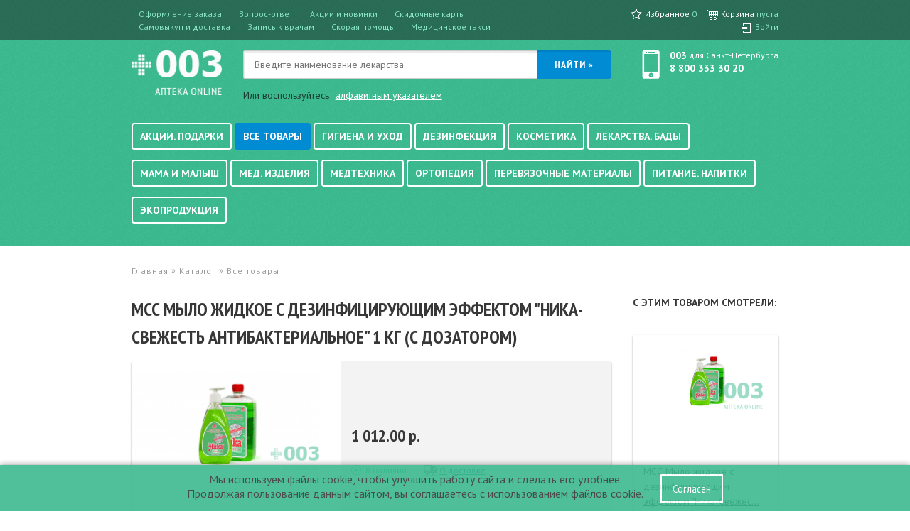

--- FILE ---
content_type: text/html; charset=UTF-8
request_url: https://003apteka.ru/catalog/vse_tovary/mss_mylo_zhidkoe_s_dezinfitsiruyushchim_effektom_nika_svezhest_antibakterialnoe_1_kg_s_dozatorom/
body_size: 19976
content:
<!DOCTYPE html>
<html>
	<head>
		<title>МСС Мыло жидкое с дезинфицирующим эффектом &quot;Ника-Свежесть антибактериальное&quot; 1 кг (с дозатором)</title>
		<meta http-equiv="Content-Type" content="text/html; charset=UTF-8" />
        <meta name="viewport" content="width=device-width" />
        <meta name="robots" content="index,follow" />
						<link href="/bitrix/js/ui/design-tokens/dist/ui.design-tokens.css?167457211024720" type="text/css"  rel="stylesheet" />
<link href="/bitrix/cache/css/s1/catalog/kernel_fileman/kernel_fileman_v1.css?173053584614476" type="text/css"  rel="stylesheet" />
<link href="/bitrix/js/socialservices/css/ss_admin.css?1674572109370" type="text/css"  rel="stylesheet" />
<link href="/bitrix/cache/css/s1/catalog/page_78dc9d2be3f032b771ed601cdb48ec67/page_78dc9d2be3f032b771ed601cdb48ec67_v1.css?173053584619085" type="text/css"  rel="stylesheet" />
<link href="/bitrix/panel/main/popup.css?167457233322696" type="text/css"  rel="stylesheet" />
<link href="/bitrix/cache/css/s1/catalog/template_a1cb6e08d4adcbc309d3d2a43787d89a/template_a1cb6e08d4adcbc309d3d2a43787d89a_v1.css?1730535846175207" type="text/css"  data-template-style="true" rel="stylesheet" />
		<script type="text/javascript">if(!window.BX)window.BX={};if(!window.BX.message)window.BX.message=function(mess){if(typeof mess==='object'){for(let i in mess) {BX.message[i]=mess[i];} return true;}};</script>
<script type="text/javascript">(window.BX||top.BX).message({'JS_CORE_LOADING':'Загрузка...','JS_CORE_NO_DATA':'- Нет данных -','JS_CORE_WINDOW_CLOSE':'Закрыть','JS_CORE_WINDOW_EXPAND':'Развернуть','JS_CORE_WINDOW_NARROW':'Свернуть в окно','JS_CORE_WINDOW_SAVE':'Сохранить','JS_CORE_WINDOW_CANCEL':'Отменить','JS_CORE_WINDOW_CONTINUE':'Продолжить','JS_CORE_H':'ч','JS_CORE_M':'м','JS_CORE_S':'с','JSADM_AI_HIDE_EXTRA':'Скрыть лишние','JSADM_AI_ALL_NOTIF':'Показать все','JSADM_AUTH_REQ':'Требуется авторизация!','JS_CORE_WINDOW_AUTH':'Войти','JS_CORE_IMAGE_FULL':'Полный размер'});</script>

<script type="text/javascript" src="/bitrix/js/main/core/core.js?1699005921489969"></script>

<script>BX.setJSList(['/bitrix/js/main/core/core_ajax.js','/bitrix/js/main/core/core_promise.js','/bitrix/js/main/polyfill/promise/js/promise.js','/bitrix/js/main/loadext/loadext.js','/bitrix/js/main/loadext/extension.js','/bitrix/js/main/polyfill/promise/js/promise.js','/bitrix/js/main/polyfill/find/js/find.js','/bitrix/js/main/polyfill/includes/js/includes.js','/bitrix/js/main/polyfill/matches/js/matches.js','/bitrix/js/ui/polyfill/closest/js/closest.js','/bitrix/js/main/polyfill/fill/main.polyfill.fill.js','/bitrix/js/main/polyfill/find/js/find.js','/bitrix/js/main/polyfill/matches/js/matches.js','/bitrix/js/main/polyfill/core/dist/polyfill.bundle.js','/bitrix/js/main/core/core.js','/bitrix/js/main/polyfill/intersectionobserver/js/intersectionobserver.js','/bitrix/js/main/lazyload/dist/lazyload.bundle.js','/bitrix/js/main/polyfill/core/dist/polyfill.bundle.js','/bitrix/js/main/parambag/dist/parambag.bundle.js']);
</script>
<script type="text/javascript">(window.BX||top.BX).message({'JS_CORE_LOADING':'Загрузка...','JS_CORE_NO_DATA':'- Нет данных -','JS_CORE_WINDOW_CLOSE':'Закрыть','JS_CORE_WINDOW_EXPAND':'Развернуть','JS_CORE_WINDOW_NARROW':'Свернуть в окно','JS_CORE_WINDOW_SAVE':'Сохранить','JS_CORE_WINDOW_CANCEL':'Отменить','JS_CORE_WINDOW_CONTINUE':'Продолжить','JS_CORE_H':'ч','JS_CORE_M':'м','JS_CORE_S':'с','JSADM_AI_HIDE_EXTRA':'Скрыть лишние','JSADM_AI_ALL_NOTIF':'Показать все','JSADM_AUTH_REQ':'Требуется авторизация!','JS_CORE_WINDOW_AUTH':'Войти','JS_CORE_IMAGE_FULL':'Полный размер'});</script>
<script bxrunfirst>LHE_MESS = window.LHE_MESS = {'Image':'Изображение','Video':'Видео','ImageSizing':'Размеры (Ш х В)'}; (window.BX||top.BX).message({'CreateLink':'Ссылка','EditLink':'Редактировать ссылку','DialogSave':'Сохранить','DialogCancel':'Отменить','DialogClose':'Закрыть','Width':'Ширина','Height':'Высота','Source':'Режим HTML-кода','BBSource':'Режим BB-Code','On':'включено','Off':'выключено','Anchor':'Якорь','DeleteLink':'Удалить ссылку','Image':'Изображение','EditImage':'Редактировать изображение','SpecialChar':'Вставить спецсимвол','Bold':'Жирный','Italic':'Курсив','Underline':'Подчеркнутый','Strike':'Зачеркнутый','RemoveFormat':'Удалить форматирование','InsertHr':'Вставить горизонтальный разделитель','JustifyLeft':'По левому краю','JustifyCenter':'По центру','JustifyRight':'По правому краю','JustifyFull':'По ширине','Outdent':'Уменьшить отступ','Indent':'Увеличить отступ','OrderedList':'Нумерованный список','UnorderedList':'Список с маркерами','InsertTable':'Таблица','SmileList':'Смайлы','HeaderList':'Формат','FontList':'Шрифт','FontSizeList':'Размер шрифта','BackColor':'Цвет фона','ForeColor':'Цвет шрифта','Video':'Видео','InsertVideo':'Вставить видео','EditVideo':'Редактировать видео','VideoProps':'Параметры видео','VideoPath':'Путь к видеофайлу','VideoPreviewPath':'Путь к рисунку предпросмотра','VideoAutoplay':'Автоматически начать проигрывать','VideoVolume':'Уровень громкости','LinkProps':'Параметры ссылки','LinkText':'Текст ссылки','LinkHref':'Адрес ссылки','LinkTitle':'Всплывающая подсказка','LinkTarget':'Открыть ссылку в ','LinkTarget_def':'- не указывать - ','LinkTarget_blank':'новом окне','LinkTarget_parent':'родительском окне','LinkTarget_self':'этом окне','LinkTarget_top':'самом наружном','AnchorProps':'Параметры якоря','AnchorName':'Название якоря','ImageProps':'Параметры изображения','ImageSrc':'Путь к изображению','ImageTitle':'Всплывающая подсказка','ImgAlign':'Выравнивание','ImgAlignTop':'по верхней границе','ImgAlignRight':'справа','ImgAlignBottom':'по нижней границе','ImgAlignLeft':'слева','ImgAlignMiddle':'по центру','ImageSizing':'Размеры (Ш х В)','ImageSaveProp':'Сохранять пропорции','ImagePreview':'Предпросмотр','Normal':'Обычный','Heading':'Заголовок','Preformatted':'Преформатирован','DefaultColor':'По умолчанию','DragFloatingToolbar':'Панель инструментов','Quote':'Оформление текста в виде цитаты','InsertCode':'Оформление текста в виде кода','InsertCut':'Оформление текста предпросмотра','Translit':'Перекодировка транслит/латиница','CutTitle':'Ограничение текста предпросмотра','TableRows':'Строк','TableCols':'Столбцов','TableModel':'Макет','ListItems':'Элементы списка','AddLI':'Добавить пункт','AddLITitle':'Добавить пункт в список (Enter)','DelListItem':'Удалить пункт из списка','ResizerTitle':'Изменить размер','CodeDel':'Нажмите (Shift + Del) чтобы удалить весь фрагмент кода','OnPasteProcessing':'Идет обработка вставленного текста...'});</script>
<script type="text/javascript">(window.BX||top.BX).message({'SS_NETWORK_DISPLAY':'N','SS_NETWORK_URL':'https://www.bitrix24.net/oauth/authorize/?user_lang=ru&client_id=ext.63c711768d2a95.78209882&redirect_uri=https%3A%2F%2F003apteka.ru%2Fcatalog%2Fvse_tovary%2Fmss_mylo_zhidkoe_s_dezinfitsiruyushchim_effektom_nika_svezhest_antibakterialnoe_1_kg_s_dozatorom%2F%3Fauth_service_id%3DBitrix24Net&scope=auth,admin&response_type=code&mode=popup&state=site_id%3Ds1%26backurl%3D%252Fcatalog%252Fvse_tovary%252Fmss_mylo_zhidkoe_s_dezinfitsiruyushchim_effektom_nika_svezhest_antibakterialnoe_1_kg_s_dozatorom%252F%253Fcheck_key%253D357b69b59f235ac506ee36258e5aff73%26mode%3Dpopup','SS_NETWORK_POPUP_TITLE':'Битрикс24 - Единая авторизация','SS_NETWORK_POPUP_CONNECT':'Подключить','SS_NETWORK_POPUP_TEXT':'<b>Подключите свой Битрикс24<\/b>, используйте один логин и пароль для авторизации на любом вашем сайте.<\/b><br /><br />Больше не нужно помнить разные пароли и логины,<br />Битрикс24 - ваш единый вход.','SS_NETWORK_POPUP_DONTSHOW':'Больше не показывать это сообщение','SS_NETWORK_POPUP_COUNT':'0'});</script>
<script type="text/javascript">(window.BX||top.BX).message({'LANGUAGE_ID':'ru','FORMAT_DATE':'DD.MM.YYYY','FORMAT_DATETIME':'DD.MM.YYYY HH:MI:SS','COOKIE_PREFIX':'BITRIX_SM','SERVER_TZ_OFFSET':'10800','UTF_MODE':'Y','SITE_ID':'s1','SITE_DIR':'/','USER_ID':'','SERVER_TIME':'1768540775','USER_TZ_OFFSET':'0','USER_TZ_AUTO':'Y','bitrix_sessid':'3ff1a2b0694d3d7a24e6eda7264745db'});</script>


<script type="text/javascript" src="/bitrix/js/main/core/core_fx.js?167457209916888"></script>
<script type="text/javascript" src="/bitrix/js/main/pageobject/pageobject.js?1674572106864"></script>
<script type="text/javascript" src="/bitrix/js/main/core/core_window.js?169900592698766"></script>
<script type="text/javascript" src="/bitrix/js/fileman/light_editor/le_dialogs.js?167457209030956"></script>
<script type="text/javascript" src="/bitrix/js/fileman/light_editor/le_controls.js?167457209025007"></script>
<script type="text/javascript" src="/bitrix/js/fileman/light_editor/le_toolbarbuttons.js?167457209043001"></script>
<script type="text/javascript" src="/bitrix/js/fileman/light_editor/le_core.js?167654935876705"></script>
<script type="text/javascript" src="/bitrix/js/socialservices/ss_admin.js?16745721092117"></script>
<script type="text/javascript">BX.setCSSList(['/bitrix/js/fileman/light_editor/light_editor.css','/local/templates/.default/components/bitrix/catalog/catalog/bitrix/forum.topic.reviews/.default/style.css','/css/user.css','/css/common.css','/css/foundation.min.css','/css/app.css','/css/jquery.fancybox.css','/css/jquery.bxslider.css','/css/chosen.css','/local/templates/catalog/styles.css']);</script>


		<link rel="canonical" href="https://003apteka.ru/catalog/vse_tovary/mss_mylo_zhidkoe_s_dezinfitsiruyushchim_effektom_nika_svezhest_antibakterialnoe_1_kg_s_dozatorom/" />		<link rel="shortcut icon" type="image/x-icon" href="/favicon.ico">
<link rel="preconnect" href="https://fonts.gstatic.com">
<link href="https://fonts.googleapis.com/css2?family=PT+Sans+Narrow:wght@400;700&family=PT+Sans:ital,wght@0,400;0,700;1,400;1,700&display=swap" rel="stylesheet">
<!--[if IE 8]> <link href= "/css/ie.css" rel= "stylesheet" media= "all" /> <![endif]-->
<!--[if IE]> <link href= "/css/ie.css?J" rel= "stylesheet" media= "all" /> <![endif]-->		<!--[if IE 8]>
			<link rel="stylesheet" type="text/css" href="/css/ie.css" />
		<![endif]-->
		<script type="text/javascript" src="/js/jquery.js?167457256293434"></script>
<script type="text/javascript" src="/js/jquery-ui.js?1674572562529159"></script>
<script type="text/javascript" src="/js/modernizr.foundation.js?16745725629288"></script>
<script type="text/javascript" src="/js/app.js?16745725621756"></script>
<script type="text/javascript" src="/js/jquery.jqtransform.js?16745725626624"></script>
<script type="text/javascript" src="/js/jquery.fancybox.js?167457256247764"></script>
<script type="text/javascript" src="/js/jquery.form.js?167457256229139"></script>
<script type="text/javascript" src="/js/chosen.jquery.min.js?167457256223282"></script>
<script type="text/javascript" src="/js/jquery.foundation.orbit.js?167457256232171"></script>
<script type="text/javascript" src="/js/jquery.bxslider.min.js?167457256219123"></script>
<script type="text/javascript" src="/js/jquery.easing.js?16745725628101"></script>
<script type="text/javascript" src="/js/jquery.validate.js?167457256239738"></script>
<script type="text/javascript" src="/js/jquery.maskedinput.min.js?16745725623568"></script>
<script type="text/javascript" src="/js/jquery.placeholder.min.js?1674572562878"></script>
<script type="text/javascript" src="/js/user.js?169510930411491"></script>
<script type="text/javascript" src="/local/templates/.default/components/bitrix/catalog/catalog/bitrix/catalog.element/.default/script.js?16745725642407"></script>
<script type="text/javascript" src="/js/jquery.foundation.tooltips.js?16745725628512"></script>
<script type="text/javascript">var _ba = _ba || []; _ba.push(["aid", "9d80e8154dca26dbe72f735202a8da22"]); _ba.push(["host", "003apteka.ru"]); _ba.push(["ad[ct][item]", "[base64]"]);_ba.push(["ad[ct][user_id]", function(){return BX.message("USER_ID") ? BX.message("USER_ID") : 0;}]);_ba.push(["ad[ct][recommendation]", function() {var rcmId = "";var cookieValue = BX.getCookie("BITRIX_SM_RCM_PRODUCT_LOG");var productId = 1868130;var cItems = [];var cItem;if (cookieValue){cItems = cookieValue.split(".");}var i = cItems.length;while (i--){cItem = cItems[i].split("-");if (cItem[0] == productId){rcmId = cItem[1];break;}}return rcmId;}]);_ba.push(["ad[ct][v]", "2"]);(function() {var ba = document.createElement("script"); ba.type = "text/javascript"; ba.async = true;ba.src = (document.location.protocol == "https:" ? "https://" : "http://") + "bitrix.info/ba.js";var s = document.getElementsByTagName("script")[0];s.parentNode.insertBefore(ba, s);})();</script>


	</head>
	<body>
		<div id="panel"></div>
		<header>
		<div class="top-place">
		<div class="menu-wrap">
			<div class="row">
				<div class="columns eight vis">
					

<ul>
			<li ><a href="/ordering/">Оформление заказа</a></li>
			<li ><a href="/questions/">Вопрос-ответ</a></li>
			<li ><a href="/discounts/">Акции и новинки</a></li>
			<li ><a href="/cards/">Скидочные карты</a></li>
			<li ><a href=""></a></li>
	</ul>					

<ul>
			<li ><a href="/delivery/">Самовыкуп и доставка</a></li>
			<li ><a href="/medical-record/">Запись к врачам</a></li>
			<li ><a href="/ambulance/">Скорая помощь</a></li>
			<li ><a href="/med-taxi/">Медицинское такси</a></li>
			<li ><a href=""></a></li>
	</ul>				</div>
				<div class="columns four hidden">
										<form action="/search/" name="search" method="get" class="search">
						<input name="q" value="" autocomplete="off" type="text" placeholder="Введите наименование лекарства" />
						<input type="submit" value="&raquo;" />
					</form>
				</div>
				<div class="columns four hidden alph">
					<a href="#" class="alp-call">алфавитный указатель</a>
				</div>
				<div class="columns four profile-ctrls">
					<div>
					<span class="favor">Избранное <a href="/favorites/" id="favCount">0</a></span>
					
<span class="bask">Корзина <a href="/basket/" id="basketLine">пуста</a></span>

					</div>
					<div>
					<span class="cab">
													<a href="/personal/" class="enter">Войти</a>
											</span>
										</div>
				</div>
			</div>
		</div>
		<div class="row top-info">
			<div id="newyear"><img src="/images/newyear-top.png" width="200"></div>
			<div class="columns two"><a href="/"><img src="/images/logo.png" class="logo" title="003 интернет аптека онлайн" alt="003 интернет аптека онлайн" /></a></div>
			<div class="columns seven">
								<form action="/search/" name="search" method="get" class="search">
					<input name="q" value="" autocomplete="off" type="text" placeholder="Введите наименование лекарства" />
					<input type="submit" value="Найти &raquo;" />
				</form>
				Или воспользуйтесь <a href="#" class="alp-call">алфавитным указателем</a>
				<div class="alphabet">
											<a href="/search/?word=а">а</a>
											<a href="/search/?word=б">б</a>
											<a href="/search/?word=в">в</a>
											<a href="/search/?word=г">г</a>
											<a href="/search/?word=д">д</a>
											<a href="/search/?word=е">е</a>
											<a href="/search/?word=ж">ж</a>
											<a href="/search/?word=з">з</a>
											<a href="/search/?word=и">и</a>
											<a href="/search/?word=й">й</a>
											<a href="/search/?word=к">к</a>
											<a href="/search/?word=л">л</a>
											<a href="/search/?word=м">м</a>
											<a href="/search/?word=н">н</a>
											<a href="/search/?word=о">о</a>
											<a href="/search/?word=п">п</a>
											<a href="/search/?word=р">р</a>
											<a href="/search/?word=с">с</a>
											<a href="/search/?word=т">т</a>
											<a href="/search/?word=у">у</a>
											<a href="/search/?word=ф">ф</a>
											<a href="/search/?word=х">х</a>
											<a href="/search/?word=ц">ц</a>
											<a href="/search/?word=ч">ч</a>
											<a href="/search/?word=ш">ш</a>
											<a href="/search/?word=щ">щ</a>
											<a href="/search/?word=э">э</a>
											<a href="/search/?word=ю">ю</a>
											<a href="/search/?word=я">я</a>
										<br>
											<a href="/search/?word=a">a</a>
											<a href="/search/?word=b">b</a>
											<a href="/search/?word=c">c</a>
											<a href="/search/?word=d">d</a>
											<a href="/search/?word=e">e</a>
											<a href="/search/?word=f">f</a>
											<a href="/search/?word=g">g</a>
											<a href="/search/?word=h">h</a>
											<a href="/search/?word=i">i</a>
											<a href="/search/?word=j">j</a>
											<a href="/search/?word=k">k</a>
											<a href="/search/?word=l">l</a>
											<a href="/search/?word=m">m</a>
											<a href="/search/?word=n">n</a>
											<a href="/search/?word=o">o</a>
											<a href="/search/?word=p">p</a>
											<a href="/search/?word=q">q</a>
											<a href="/search/?word=r">r</a>
											<a href="/search/?word=s">s</a>
											<a href="/search/?word=t">t</a>
											<a href="/search/?word=u">u</a>
											<a href="/search/?word=v">v</a>
											<a href="/search/?word=w">w</a>
											<a href="/search/?word=x">x</a>
											<a href="/search/?word=y">y</a>
											<a href="/search/?word=z">z</a>
										<a href="/search/?word=numeric">0-9</a>
				</div>
			</div>
			<div class="columns three item_phone">
				<div class="phone">
					<span><a href="tel:003">003</a></span> для Санкт-Петербурга<br /><span><a href="tel:88003333020">8 800 333 30 20</a></span>				</div>
			</div>
		</div>
		<div class="row top-menu">
			<div class="columns twelve">
				<div class="navbar-header">
					<button class="navbar-toggle">
						<span class="icon-bar"></span>
						<span class="icon-bar"></span>
						<span class="icon-bar"></span>
					</button>
				</div>
				
<ul class="tm">
			<!--/ul><ul class="tm"-->		<li class="has-sub  ">
			<a href="/catalog/aktsii_podarki/" class="item">Акции. Подарки</a>
							<div class="sub">
					<ul>
											<li><a href="/catalog/aktsii_podarki/besplatnaya_dostavka/">Бесплатная доставка</a></li>
											<li><a href="/catalog/aktsii_podarki/spets_predlozheniya_nizkaya_tsena/">Спец.предложения. Низкая цена!</a></li>
										</ul>
				</div>
					</li>
							<!--/ul><ul class="tm"-->		<li class="  active">
			<a href="/catalog/vse_tovary/" class="item">Все товары</a>
					</li>
							<!--/ul><ul class="tm"-->		<li class="has-sub  ">
			<a href="/catalog/gigiena_i_ukhod/" class="item">Гигиена и уход</a>
							<div class="sub">
					<ul>
											<li><a href="/catalog/gigiena_i_ukhod/vatnye_palochki_diski_shariki_salfetki/">Ватные палочки, диски, шарики, салфетки</a></li>
											<li><a href="/catalog/gigiena_i_ukhod/dezodoranty_sredstva_ot_pota/">Дезодоранты, средства от пота</a></li>
											<li><a href="/catalog/gigiena_i_ukhod/dlya_vanny_i_dusha/">Для ванны и душа</a></li>
											<li><a href="/catalog/gigiena_i_ukhod/zhenskaya_gigiena/">Женская гигиена</a></li>
											<li><a href="/catalog/gigiena_i_ukhod/manikyur_pedikyur_rascheski_dlya_volos/">Маникюр, педикюр, расчески для волос</a></li>
											<li><a href="/catalog/gigiena_i_ukhod/muzhskaya_gigiena/">Мужская гигиена</a></li>
											<li><a href="/catalog/gigiena_i_ukhod/mylo_ochishchayushchie_geli/">Мыло, очищающие гели</a></li>
											<li><a href="/catalog/gigiena_i_ukhod/repellenty/">Репелленты</a></li>
											<li><a href="/catalog/gigiena_i_ukhod/ukhod_za_bolnymi/">Уход за больными</a></li>
											<li><a href="/catalog/gigiena_i_ukhod/ukhod_za_zubami_i_polostyu_rta/">Уход за зубами и полостью рта</a></li>
										</ul>
				</div>
					</li>
							<!--/ul><ul class="tm"-->		<li class="has-sub  ">
			<a href="/catalog/dezinfektsiya/" class="item">Дезинфекция</a>
							<div class="sub">
					<ul>
											<li><a href="/catalog/dezinfektsiya/dlya_mytya_posudy_i_uborki/">Для мытья посуды и уборки</a></li>
											<li><a href="/catalog/dezinfektsiya/dlya_stirki/">Для стирки</a></li>
											<li><a href="/catalog/dezinfektsiya/kozhnye_antiseptiki/">Кожные антисептики</a></li>
											<li><a href="/catalog/dezinfektsiya/obrabotka_predmetov_pomeshcheniy/">Обработка предметов, помещений</a></li>
											<li><a href="/catalog/dezinfektsiya/predsterilizatsionnaya_ochistka/">Предстерилизационная очистка</a></li>
										</ul>
				</div>
					</li>
							<!--/ul><ul class="tm"-->		<li class="has-sub  ">
			<a href="/catalog/kosmetika/" class="item">Косметика</a>
							<div class="sub">
					<ul>
											<li><a href="/catalog/kosmetika/aromaterapiya/">Ароматерапия</a></li>
											<li><a href="/catalog/kosmetika/dekorativnaya_kosmetika_kraska_dlya_volos/">Декоративная косметика, краска для волос</a></li>
											<li><a href="/catalog/kosmetika/kosmetika_po_naznacheniyu/">Косметика по назначению</a></li>
											<li><a href="/catalog/kosmetika/muzhskaya_kosmetika/">Мужская косметика</a></li>
											<li><a href="/catalog/kosmetika/parfyumirovannaya_voda_maslo/">Парфюмированная вода, масло</a></li>
										</ul>
				</div>
					</li>
							<!--/ul><ul class="tm"-->		<li class="has-sub lastinrow ">
			<a href="/catalog/lekarstva_bady/" class="item">Лекарства. БАДы</a>
							<div class="sub">
					<ul>
											<li><a href="/catalog/lekarstva_bady/lidery_prodazh/">Лидеры продаж</a></li>
											<li><a href="/catalog/lekarstva_bady/novye_tovary/">Новые товары</a></li>
											<li><a href="/catalog/lekarstva_bady/po_gruppam/">По группам</a></li>
											<li><a href="/catalog/lekarstva_bady/po_naznacheniyu/">По назначению</a></li>
										</ul>
				</div>
					</li>
							<!--/ul><ul class="tm"-->		<li class="has-sub  ">
			<a href="/catalog/mama_i_malysh/" class="item">Мама и малыш</a>
							<div class="sub">
					<ul>
											<li><a href="/catalog/mama_i_malysh/tovary_dlya_detey/">Товары для детей</a></li>
											<li><a href="/catalog/mama_i_malysh/tovary_dlya_mamy/">Товары для мамы</a></li>
										</ul>
				</div>
					</li>
							<!--/ul><ul class="tm"-->		<li class="has-sub  ">
			<a href="/catalog/med_izdeliya/" class="item">Мед. изделия</a>
							<div class="sub">
					<ul>
											<li><a href="/catalog/med_izdeliya/aptechki_nosilki_vozdukhovody_zhguty/">Аптечки, носилки, воздуховоды, жгуты</a></li>
											<li><a href="/catalog/med_izdeliya/banki_gorchichniki_grelki/">Банки, горчичники, грелки</a></li>
											<li><a href="/catalog/med_izdeliya/berushi_braslety_ot_ukachivaniya/">Беруши, браслеты от укачивания</a></li>
											<li><a href="/catalog/med_izdeliya/emkosti_konteynery_tabletnitsy_menzurki/">Емкости, контейнеры, таблетницы, мензурки</a></li>
											<li><a href="/catalog/med_izdeliya/infuzory_sistemy_dlya_vlivaniy_zondy/">Инфузоры, системы для вливаний, зонды</a></li>
											<li><a href="/catalog/med_izdeliya/korrektory_plastyri_dlya_ushey_shei_pupka_zhivota_beder_grudi/">Корректоры/пластыри для ушей, шеи, пупка, живота, бедер, груди</a></li>
											<li><a href="/catalog/med_izdeliya/matochnye_koltsa_mochepriemniki_kalopriemniki/">Маточные кольца, мочеприемники, калоприемники</a></li>
											<li><a href="/catalog/med_izdeliya/med_instrumenty_i_posuda/">Мед. инструменты и посуда</a></li>
											<li><a href="/catalog/med_izdeliya/ochki_korrigiruyushchie/">Очки корригирующие</a></li>
											<li><a href="/catalog/med_izdeliya/perchatki_kleenki_sprintsovki_krugi/">Перчатки, клеенки, спринцовки, круги</a></li>
											<li><a href="/catalog/med_izdeliya/testy_test_poloski/">Тесты, тест-полоски</a></li>
											<li><a href="/catalog/med_izdeliya/shpritsy_igly_lantsety_katetery/">Шприцы, иглы, ланцеты, катетеры</a></li>
										</ul>
				</div>
					</li>
							<!--/ul><ul class="tm"-->		<li class="has-sub  ">
			<a href="/catalog/medtekhnika/" class="item">Медтехника</a>
							<div class="sub">
					<ul>
											<li><a href="/catalog/medtekhnika/adaptery_manzhety/">Адаптеры, манжеты</a></li>
											<li><a href="/catalog/medtekhnika/apparaty_terapevticheskie_alkotestery_i_drugie_ustroystva/">Аппараты терапевтические, алкотестеры и другие устройства</a></li>
											<li><a href="/catalog/medtekhnika/applikatory/">Аппликаторы</a></li>
											<li><a href="/catalog/medtekhnika/geli_dlya_uzi_elektrody_masla_dlya_priborov/">Гели для УЗИ, электроды, масла для приборов</a></li>
											<li><a href="/catalog/medtekhnika/dlya_diabeta/">Для диабета</a></li>
											<li><a href="/catalog/medtekhnika/dykhatelnye_trenazhery/">Дыхательные тренажеры</a></li>
											<li><a href="/catalog/medtekhnika/ingalyatory_nebulayzery/">Ингаляторы/небулайзеры</a></li>
											<li><a href="/catalog/medtekhnika/irrigatory_aspiratory/">Ирригаторы, аспираторы</a></li>
											<li><a href="/catalog/medtekhnika/med_odezhda_bele_bakhilly/">Мед.одежда, белье, бахиллы</a></li>
											<li><a href="/catalog/medtekhnika/termometry_tonometry_kardiopribory/">Термометры, тонометры, кардиоприборы</a></li>
											<li><a href="/catalog/medtekhnika/uchetnye_zhurnaly_izdaniya/">Учетные журналы, издания</a></li>
										</ul>
				</div>
					</li>
							<!--/ul><ul class="tm"-->		<li class="has-sub  ">
			<a href="/catalog/ortopediya/" class="item">Ортопедия</a>
							<div class="sub">
					<ul>
											<li><a href="/catalog/ortopediya/bele_dlya_korrektsii_figury/">Белье для коррекции фигуры</a></li>
											<li><a href="/catalog/ortopediya/kompressionnyy_trikotazh_i_binty/">Компрессионный трикотаж и бинты</a></li>
											<li><a href="/catalog/ortopediya/korsety_fiksatory_osanki_vorotniki/">Корсеты, фиксаторы осанки, воротники</a></li>
											<li><a href="/catalog/ortopediya/kostyli_i_trosti/">Костыли и трости</a></li>
											<li><a href="/catalog/ortopediya/matratsy_i_podushki/">Матрацы и подушки</a></li>
											<li><a href="/catalog/ortopediya/poyasa_bandazhi/">Пояса/бандажи</a></li>
											<li><a href="/catalog/ortopediya/prochee/">Прочее</a></li>
											<li><a href="/catalog/ortopediya/stelki/">Стельки</a></li>
											<li><a href="/catalog/ortopediya/fiksatory_sustavov/">Фиксаторы суставов</a></li>
										</ul>
				</div>
					</li>
							<!--/ul><ul class="tm"-->		<li class="has-sub  ">
			<a href="/catalog/perevyazochnye_materialy/" class="item">Перевязочные материалы</a>
							<div class="sub">
					<ul>
											<li><a href="/catalog/perevyazochnye_materialy/plastyri_protivorubtsovye_osvetlyayushchie/">Пластыри противорубцовые, осветляющие</a></li>
											<li><a href="/catalog/perevyazochnye_materialy/plastyri_binty/">Пластыри/бинты</a></li>
											<li><a href="/catalog/perevyazochnye_materialy/povyazki/">Повязки</a></li>
											<li><a href="/catalog/perevyazochnye_materialy/salfetki_vata/">Салфетки, вата</a></li>
										</ul>
				</div>
					</li>
							<!--/ul><ul class="tm"-->		<li class="has-sub lastinrow ">
			<a href="/catalog/pitanie_napitki/" class="item">Питание. Напитки</a>
							<div class="sub">
					<ul>
											<li><a href="/catalog/pitanie_napitki/gematogeny/">Гематогены</a></li>
											<li><a href="/catalog/pitanie_napitki/dieticheskoe_pitanie/">Диетическое питание</a></li>
											<li><a href="/catalog/pitanie_napitki/zameniteli_sakhara/">Заменители сахара</a></li>
											<li><a href="/catalog/pitanie_napitki/kislorodnye_smesi/">Кислородные смеси</a></li>
											<li><a href="/catalog/pitanie_napitki/kletchatka_otrubi_myusli/">Клетчатка/отруби/мюсли</a></li>
											<li><a href="/catalog/pitanie_napitki/mineralnaya_voda_napitki/">Минеральная вода/напитки</a></li>
											<li><a href="/catalog/pitanie_napitki/parenteralnoe_enteralnoe_pitanie/">Парэнтеральное/энтеральное питание</a></li>
											<li><a href="/catalog/pitanie_napitki/sportivnoe_pitanie/">Спортивное питание</a></li>
											<li><a href="/catalog/pitanie_napitki/fitochay/">Фиточай</a></li>
											<li><a href="/catalog/pitanie_napitki/shokolad_kakao_biomorozhenoe/">Шоколад, какао, биомороженое</a></li>
										</ul>
				</div>
					</li>
							<!--/ul><ul class="tm"-->		<li class="has-sub  ">
			<a href="/catalog/ekoproduktsiya/" class="item">Экопродукция</a>
							<div class="sub">
					<ul>
											<li><a href="/catalog/ekoproduktsiya/moyushchie_sredstva/">Моющие средства</a></li>
										</ul>
				</div>
					</li>
					 
</ul>			</div>
		</div>
	</div>
</header>		<div class="content catalog">
			<div class="row">
				<div class="columns twelve">
					<div id="path"><a href="/" title="Главная">Главная</a> &raquo; <span>Каталог</span> &raquo; <a href="/catalog/vse_tovary/" title="Все товары">Все товары</a></div>
<div class="catalog-card">
	<div class="row">
		<div class="columns nine good-info">
	<h1>МСС Мыло жидкое с дезинфицирующим эффектом &quot;Ника-Свежесть антибактериальное&quot; 1 кг (с дозатором)</h1>
	<div style='margin-bottom:12px' class="info-wrap shad cat-item">
				<div class="row">
			<div class="columns five img">
								<img src="/images/products/d_103207.png" alt="МСС Мыло жидкое с дезинфицирующим эффектом &quot;Ника-Свежесть антибактериальное&quot; 1 кг (с дозатором)">			</div>
			<div class="columns seven">
				<div class="info">
										<br />
					<br />					<div class="price">
																				1 012.00 р.											</div>
					<div class="status-info">
												<span class="status y">В наличии</span>
												<a href="/delivery/" class="del-info">О доставке</a>
					</div>
					<input type="hidden" id="price" value="1012">
					<div class="buy-wrap">
						<div class="row">
							<div class="columns seven">
								<div class="row">
									<div class="columns five">
										количество
										<div class="count-input count">
											<span class="min"></span>
											<span class="pl"></span>
											<input name="QUANTITY" id="QUANTITY" type="text" disabled="disabled" value="1" />
										</div>
									</div>
									<div class="columns seven">
										итого
										<div class="price summ">1 012.00 р.</div>
									</div>
								</div>
							</div>
							<div class="columns five">
								<a href="/catalog/vse_tovary/mss_mylo_zhidkoe_s_dezinfitsiruyushchim_effektom_nika_svezhest_antibakterialnoe_1_kg_s_dozatorom/?ajax=Y&action=ADD_FAVORITES&id=1868130" class="fav favour favor1868130" data-id="1868130">Добавить в избранное</a>
								<a data-id="1868130" style="display:none" class="fav-remove favour fav favorD1868130" href="/catalog/vse_tovary/mss_mylo_zhidkoe_s_dezinfitsiruyushchim_effektom_nika_svezhest_antibakterialnoe_1_kg_s_dozatorom/?ajax=Y&action=DEL_FAVORITES&id=1868130">Из избранного</a>
								<br />

																	<a data-id="1868130" href="/catalog/vse_tovary/mss_mylo_zhidkoe_s_dezinfitsiruyushchim_effektom_nika_svezhest_antibakterialnoe_1_kg_s_dozatorom/?action=ADD2BASKET&id=1868130" class="buy-but green-but bask1868130">купить</a>
							</div>
						</div>
					</div>
				</div>
			</div>
		</div>
	</div>
	<div style="color:#999999;font-size:11px;padding-bottom:12px">Внимание! Внешний вид упаковки может быть изменен производителем.</div>
	
	<div id="tabs">
		<ul>
							<li><a href="#tabs-1"><span>Описание</span></a></li>
						<li><a href="#tabs-2"><span>Отзывы</span></a></li>
		</ul>
					<div id="tabs-1">
				<div class="params">
					&#13;
<h3>Характеристика</h3><p>Жидкое мыло &laquo;Ника-Свежесть антибактериальное&raquo; обладает антибактериальным эффектом и может быть использовано в ЛПУ любого профиля, детских школьных и дошкольных учреждениях, на парфюмерно-косметических предприятиях, на предприятиях общественного питания, для населения в быту. Мыло имеет отличные моющие характеристики и обладает антимикробной активностью в отношении грамотрицательных и грамположительных бактерий за исключением микобактерий туберкулёза. &laquo;Ника-Свежесть&raquo; не вызывает аллергических реакций и раздражения даже при многократном использовании для чувствительной кожи.</p>&#13;
<p>Срок хранения: 12 месяцев.</p>&#13;
<p>Упаковка: флакон 0,38 кг с дозатором, флакон ПЭТ 1 кг, флакон ПЭТ с диспенсером 1 кг, канистра 5 кг.</p>&#13;
<p>Производитель:</p>&#13;
<p>ООО &laquo;НПФ &laquo;Геникс&raquo;</p>&#13;
<p>Страна:</p>&#13;
<p>Россия</p>&#13;
<p>Состав: Триклозан (5-хлор-2-(2,4-дихлорфенокси)фенол) 0.5 %, Вспомогательные компоненты , ПАВы 8.5 %</p>&#13;
&#13;
&#13;
				</div>
				<div class="toggle-all">
					<span class="c">скрыть дополнительное описание</span>
					<span class="o">раскрыть все описание</span>
				</div>
			</div>
			

		<div id="tabs-2">
							<script type="text/javascript">
var smallEngLettersReg = new Array(/e'/g, /ch/g, /sh/g, /yo/g, /jo/g, /zh/g, /yu/g, /ju/g, /ya/g, /ja/g, /a/g, /b/g, /v/g, /g/g, /d/g, /e/g, /z/g, /i/g, /j/g, /k/g, /l/g, /m/g, /n/g, /o/g, /p/g, /r/g, /s/g, /t/g, /u/g, /f/g, /h/g, /c/g, /w/g, /~/g, /y/g, /'/g);
var smallRusLetters = new Array("э", "ч", "ш", "ё", "ё", "ж", "ю", "ю", "я", "я", "а", "б", "в", "г", "д", "е", "з", "и", "й", "к", "л", "м", "н", "о", "п", "р", "с", "т", "у", "ф", "х", "ц", "щ", "ъ", "ы", "ь");

var capitEngLettersReg = new Array(
	/Ch/g, /Sh/g, 
	/Yo/g, /Zh/g, 
	/Yu/g, /Ya/g, 
	/E'/g, /CH/g, /SH/g, /YO/g, /JO/g, /ZH/g, /YU/g, /JU/g, /YA/g, /JA/g, /A/g, /B/g, /V/g, /G/g, /D/g, /E/g, /Z/g, /I/g, /J/g, /K/g, /L/g, /M/g, /N/g, /O/g, /P/g, /R/g, /S/g, /T/g, /U/g, /F/g, /H/g, /C/g, /W/g, /Y/g);
var capitRusLetters = new Array(
	"Ч", "Ш",
	"Ё", "Ж",
	"Ю", "Я",
	"Э", "Ч", "Ш", "Ё", "Ё", "Ж", "Ю", "Ю", "\Я", "\Я", "А", "Б", "В", "Г", "Д", "Е", "З", "И", "Й", "К", "Л", "М", "Н", "О", "П", "Р", "С", "Т", "У", "Ф", "Х", "Ц", "Щ", "Ы");

var smallRusLettersReg = new Array(/э/g, /ч/g, /ш/g, /ё/g, /ё/g,/ж/g, /ю/g, /ю/g, /я/g, /я/g, /а/g, /б/g, /в/g, /г/g, /д/g, /е/g, /з/g, /и/g, /й/g, /к/g, /л/g, /м/g, /н/g, /о/g, /п/g, /р/g, /с/g, /т/g, /у/g, /ф/g, /х/g, /ц/g, /щ/g, /ъ/g, /ы/g, /ь/g );
var smallEngLetters = new Array("e", "ch", "sh", "yo", "jo", "zh", "yu", "ju", "ya", "ja", "a", "b", "v", "g", "d", "e", "z", "i", "j", "k", "l", "m", "n", "o", "p", "r", "s", "t", "u", "f", "h", "c", "w", "~", "y", "'");

var capitRusLettersReg = new Array(
	/Ч(?=[^А-Я])/g, /Ш(?=[^А-Я])/g, 
	/Ё(?=[^А-Я])/g, /Ж(?=[^А-Я])/g, 
	/Ю(?=[^А-Я])/g, /Я(?=[^А-Я])/g, 
	/Э/g, /Ч/g, /Ш/g, /Ё/g, /Ё/g, /Ж/g, /Ю/g, /Ю/g, /Я/g, /Я/g, /А/g, /Б/g, /В/g, /Г/g, /Д/g, /Е/g, /З/g, /И/g, /Й/g, /К/g, /Л/g, /М/g, /Н/g, /О/g, /П/g, /Р/g, /С/g, /Т/g, /У/g, /Ф/g, /Х/g, /Ц/g, /Щ/g, /Ъ/g, /Ы/g, /Ь/g);
var capitEngLetters = new Array(
	"Ch", "Sh",
	"Yo", "Zh",
	"Yu", "Ya",
	"E", "CH", "SH", "YO", "JO", "ZH", "YU", "JU", "YA", "JA", "A", "B", "V", "G", "D", "E", "Z", "I", "J", "K", "L", "M", "N", "O", "P", "R", "S", "T", "U", "F", "H", "C", "W", "~", "Y", "'");
</script>
<div class="reviews-collapse reviews-minimized" style='position:relative; float:none;'>
	<a class="reviews-collapse-link" onclick="fToggleCommentsForm(this)" href="javascript:void(0);">Добавить новый комментарий</a>
</div>

<div class="reviews-reply-form" style="display:none;">
<a name="review_anchor"></a>

<form name="REPLIER" id="REPLIER" action="/catalog/vse_tovary/mss_mylo_zhidkoe_s_dezinfitsiruyushchim_effektom_nika_svezhest_antibakterialnoe_1_kg_s_dozatorom/#postform" method="POST" enctype="multipart/form-data" onsubmit="return ValidateForm(this, '', 'Y', 'N');" class="reviews-form">
	<input type="hidden" name="back_page" value="/catalog/vse_tovary/mss_mylo_zhidkoe_s_dezinfitsiruyushchim_effektom_nika_svezhest_antibakterialnoe_1_kg_s_dozatorom/" />
	<input type="hidden" name="ELEMENT_ID" value="1868130" />
	<input type="hidden" name="SECTION_ID" value="3834" />
	<input type="hidden" name="save_product_review" value="Y" />
	<input type="hidden" name="preview_comment" value="N" />
	<input type="hidden" name="sessid" id="sessid_1" value="3ff1a2b0694d3d7a24e6eda7264745db" />	<div style="position:relative; display: block; width:100%;">
	<div class="reviews-reply-fields">
		<div class="reviews-reply-field-user">
			<div class="row">
				<div class="title">Ваше имя<span class="reviews-required-field">*</span></div>
				<input name="REVIEW_AUTHOR" id="REVIEW_AUTHOR" size="30" type="text" value="Guest" tabindex="" />
			</div>
			<div class="reviews-clear-float"></div>
		</div>
	</div>

	<div class="reviews-reply-field reviews-reply-field-text">
		<div class="bxlhe-frame" id="bxlhe_frame_REVIEW_TEXT" style="width:100%; height:200px;"><table class="bxlhe-frame-table" cellspacing="0" style="height:200px; width: 100%;">
		<tr class="bxlhe-editor-toolbar-row"><td class="bxlhe-editor-buttons" style="height:27px;"><div class="lhe-stat-toolbar-cont lhe-stat-toolbar-cont-preload"></div></td></tr>
		<tr><td class="bxlhe-editor-cell" style="height:170px"></td></tr>
				<tr><td class="lhe-resize-row" style="height: 3px;"><img id="bxlhe_resize_REVIEW_TEXT" src="/bitrix/images/1.gif"/></td></tr>
		</table></div>
				<script>
		function LoadLHE_REVIEW_TEXT()
		{
			function _lheScriptloaded()
			{
				if (!window.JCLightHTMLEditor)
					return setTimeout(_lheScriptloaded, 10);

								// User's customization scripts here
				try{
		LHEButtons['Translit'].handler = function(pBut)
		{
			var but = pBut;
			var translit = function(textbody)
			{
				if (typeof but.pLEditor.bTranslited == 'undefined')
					but.pLEditor.bTranslited = false;

				var arStack = new Array();
				var i = 0;

				function bPushTag(str, p1, offset, s)
				{
					arStack.push(p1);
					return "\001";
				}

				function bPopTag(str, p1, offset, s)
				{
					return arStack.shift();
				}


				var r = new RegExp("(\\[[^\\]]*\\])", 'gi');
				textbody = textbody.replace(r, bPushTag);

				if ( but.pLEditor.bTranslited == false)
				{
					for (i=0; i<capitEngLettersReg.length; i++) textbody = textbody.replace(capitEngLettersReg[i], capitRusLetters[i]);
					for (i=0; i<smallEngLettersReg.length; i++) textbody = textbody.replace(smallEngLettersReg[i], smallRusLetters[i]);
					but.pLEditor.bTranslited = true;
				}
				else
				{
					for (i=0; i<capitRusLetters.length; i++) textbody = textbody.replace(capitRusLettersReg[i], capitEngLetters[i]);
					for (i=0; i<smallRusLetters.length; i++) textbody = textbody.replace(smallRusLettersReg[i], smallEngLetters[i]);
					but.pLEditor.bTranslited = false;
				}

				textbody = textbody.replace(new RegExp("\001", "g"), bPopTag);

				return textbody;
			}

			pBut.pLEditor.SaveContent();
			var content = translit(pBut.pLEditor.GetContent());

			BX.defer(function()
			{
				if (window.oLHE.sEditorMode == 'code')
					window.oLHE.SetContent(content);
				else
					window.oLHE.SetEditorContent(content);
			})();
		}
		LHEButtons['SmileList']['SetSmile'] = function(k, pList)
		{
			//pList.pLEditor.RestoreSelectionRange();
			var oSmile = pList.oSmiles[k];

			if (pList.pLEditor.sEditorMode == 'code') // In BB or in HTML
				pList.pLEditor.WrapWith(' ', ' ', oSmile.code);
			else // WYSIWYG
				pList.pLEditor.InsertHTML('<img id="' + pList.pLEditor.SetBxTag(false, {tag: "smile", params: oSmile}) + '" src="' + oSmile.path + '" title="' + oSmile.name + '"/>');

			if (pList.bOpened)
				pList.Close();
		};
		LHEButtons['SmileList']['parser']['obj']['UnParse'] = function(bxTag, pNode, pLEditor)
		{
			if (!bxTag.params || !bxTag.params.code)
				return '';
			return ' ' + bxTag.params.code + ' ';
		};
		LHEButtons['ForumVideo'] = {
			id : 'ForumInputVideo',
			src : '/bitrix/components/bitrix/forum/templates/.default/images/bbcode/font_video.gif',
			name : 'Вставить видео',
			handler: function(pBut)
			{
				pBut.pLEditor.OpenDialog({id : 'ForumVideo', obj: false});
			},
			OnBeforeCreate: function(pLEditor, pBut)
			{
				// Disable in non BBCode mode in html
				pBut.disableOnCodeView = !pLEditor.bBBCode || pLEditor.arConfig.bConvertContentFromBBCodes;
				return pBut;
			},
			parser: {
				name: 'forumvideo',
				obj: {
					Parse: function(sName, sContent, pLEditor)
					{
						sContent = sContent.replace(/\[VIDEO\s*?width=(\d+)\s*?height=(\d+)\s*\]((?:\s|\S)*?)\[\/VIDEO\]/ig, function(str, w, h, src)
						{
							var
								w = parseInt(w) || 400,
								h = parseInt(h) || 300,
								src = BX.util.trim(src);

							return '<img id="' + pLEditor.SetBxTag(false, {tag: "forumvideo", params: {value : src}}) + '" src="/bitrix/images/1.gif" class="bxed-video" width=' + w + ' height=' + h + ' title="' + BX.message.Video + ": " + src + '" />';
						});
						return sContent;
					},
					UnParse: function(bxTag, pNode, pLEditor)
					{
						if (bxTag.tag == 'forumvideo')
						{
							return "[VIDEO WIDTH=" + pNode.arAttributes["width"] + " HEIGHT=" + pNode.arAttributes["height"] + "]" + bxTag.params.value + "[/VIDEO]";
						}
						return "";
					}
				}
			}
		}
		if (!LHEButtons['InputVideo'])
			LHEButtons['InputVideo'] = LHEButtons['ForumVideo'];

		window.LHEDailogs['ForumVideo'] = function(pObj)
		{
			var str = '<table width="100%"><tr>' +
				'<td class="lhe-dialog-label lhe-label-imp"><label for="' + pObj.pLEditor.id + 'lhed_forum_video_path"><b>Путь к видео:</b></label></td>' +
				'<td class="lhe-dialog-param">' +
				'<input id="' + pObj.pLEditor.id + 'lhed_forum_video_path" value="" size="30"/>' +
				'</td>' +
				'</tr><tr>' +
				'<td></td>' +
				'<td style="padding: 0!important; font-size: 11px!important;">Например: <i>http://www.youtube.com/watch?v=j8YcLyzJOEg<\/i> <br/> или  <i>www.mysite.com/video/my_video.mp4<\/i></td>' +
				'</tr><tr>' +
				'<td class="lhe-dialog-label lhe-label-imp"><label for="' + pObj.pLEditor.id + 'lhed_forum_video_width">' + BX.message.ImageSizing + ':</label></td>' +
				'<td class="lhe-dialog-param">' +
				'<input id="' + pObj.pLEditor.id + 'lhed_forum_video_width" value="" size="4"/>' +
				' x ' +
				'<input id="' + pObj.pLEditor.id + 'lhed_forum_video_height" value="" size="4" />' +
				'</td>' +
				'</tr></table>';

			return {
				title: "Вставить видео",
				innerHTML : str,
				width: 480,
				OnLoad: function()
				{
					pObj.pPath = BX(pObj.pLEditor.id + "lhed_forum_video_path");
					pObj.pWidth = BX(pObj.pLEditor.id + "lhed_forum_video_width");
					pObj.pHeight = BX(pObj.pLEditor.id + "lhed_forum_video_height");

					pObj.pLEditor.focus(pObj.pPath);
				},
				OnSave: function()
				{
					pLEditor = window.oLHE;

					var
						src = BX.util.trim(pObj.pPath.value),
						w = parseInt(pObj.pWidth.value) || 400,
						h = parseInt(pObj.pHeight.value) || 300;

					if (src == "")
						return;

					if (pLEditor.sEditorMode == 'code' && pLEditor.bBBCode) // BB Codes
					{
						pLEditor.WrapWith("", "", "[VIDEO WIDTH=" + w + " HEIGHT=" + h + "]" + src + "[/VIDEO]");
					}
					else if(pLEditor.sEditorMode == 'html') // WYSIWYG
					{
						pLEditor.InsertHTML('<img id="' + pLEditor.SetBxTag(false, {tag: "forumvideo", params: {value : src}}) +
							'" src="/bitrix/images/1.gif" class="bxed-video" width=' + w + ' height=' + h +
							' title="' + BX.message.Video + ": " + src + '" />');
					}
				}
			};
		};
	}
				catch(e){alert('Errors in customization scripts! ' + e);}
				
				if (
					false ||
					JCLightHTMLEditor.items['REVIEW_TEXT'] == undefined ||
					!document.body.contains(JCLightHTMLEditor.items['REVIEW_TEXT'].pFrame)
				)
				{
					top.oLHE = window.oLHE = new window.JCLightHTMLEditor({'id':'REVIEW_TEXT','content':'','bBBCode':false,'bUseFileDialogs':false,'bUseMedialib':false,'arSmiles':[],'arFonts':['Arial','Verdana','Times New Roman','Courier','Tahoma','Georgia','Optima','Impact','Geneva','Helvetica'],'arFontSizes':{'1':'xx-small','2':'x-small','3':'small','4':'medium','5':'large','6':'x-large','7':'xx-large'},'inputName':'REVIEW_TEXT','inputId':'','videoSettings':{'maxWidth':'640','maxHeight':'480','WMode':'transparent','windowless':true,'bufferLength':'20','skin':'/bitrix/components/bitrix/player/mediaplayer/skins/bitrix.swf','logo':''},'bSaveOnBlur':true,'bResizable':true,'autoResizeSaveSize':true,'bManualResize':true,'bAutoResize':true,'bReplaceTabToNbsp':true,'bSetDefaultCodeView':false,'bBBParseImageSize':true,'smileCountInToolbar':'0','bQuoteFromSelection':true,'bConvertContentFromBBCodes':false,'oneGif':'/bitrix/images/1.gif','imagePath':'/bitrix/images/fileman/light_htmledit/','width':'100%','height':'200px','toolbarConfig':[],'ctrlEnterHandler':'reviewsCtrlEnterHandler'});
					BX.onCustomEvent(window, 'LHE_ConstructorInited', [window.oLHE]);
				}
			}

			if (!window.JCLightHTMLEditor)
			{
				BX.loadCSS("/bitrix/js/fileman/light_editor/light_editor.css?1674572090");
								LHE_MESS = window.LHE_MESS = "{'Image':'Изображение','Video':'Видео','ImageSizing':'Размеры (Ш х В)'}"; (window.BX||top.BX).message({'CreateLink':'Ссылка','EditLink':'Редактировать ссылку','DialogSave':'Сохранить','DialogCancel':'Отменить','DialogClose':'Закрыть','Width':'Ширина','Height':'Высота','Source':'Режим HTML-кода','BBSource':'Режим BB-Code','On':'включено','Off':'выключено','Anchor':'Якорь','DeleteLink':'Удалить ссылку','Image':'Изображение','EditImage':'Редактировать изображение','SpecialChar':'Вставить спецсимвол','Bold':'Жирный','Italic':'Курсив','Underline':'Подчеркнутый','Strike':'Зачеркнутый','RemoveFormat':'Удалить форматирование','InsertHr':'Вставить горизонтальный разделитель','JustifyLeft':'По левому краю','JustifyCenter':'По центру','JustifyRight':'По правому краю','JustifyFull':'По ширине','Outdent':'Уменьшить отступ','Indent':'Увеличить отступ','OrderedList':'Нумерованный список','UnorderedList':'Список с маркерами','InsertTable':'Таблица','SmileList':'Смайлы','HeaderList':'Формат','FontList':'Шрифт','FontSizeList':'Размер шрифта','BackColor':'Цвет фона','ForeColor':'Цвет шрифта','Video':'Видео','InsertVideo':'Вставить видео','EditVideo':'Редактировать видео','VideoProps':'Параметры видео','VideoPath':'Путь к видеофайлу','VideoPreviewPath':'Путь к рисунку предпросмотра','VideoAutoplay':'Автоматически начать проигрывать','VideoVolume':'Уровень громкости','LinkProps':'Параметры ссылки','LinkText':'Текст ссылки','LinkHref':'Адрес ссылки','LinkTitle':'Всплывающая подсказка','LinkTarget':'Открыть ссылку в ','LinkTarget_def':'- не указывать - ','LinkTarget_blank':'новом окне','LinkTarget_parent':'родительском окне','LinkTarget_self':'этом окне','LinkTarget_top':'самом наружном','AnchorProps':'Параметры якоря','AnchorName':'Название якоря','ImageProps':'Параметры изображения','ImageSrc':'Путь к изображению','ImageTitle':'Всплывающая подсказка','ImgAlign':'Выравнивание','ImgAlignTop':'по верхней границе','ImgAlignRight':'справа','ImgAlignBottom':'по нижней границе','ImgAlignLeft':'слева','ImgAlignMiddle':'по центру','ImageSizing':'Размеры (Ш х В)','ImageSaveProp':'Сохранять пропорции','ImagePreview':'Предпросмотр','Normal':'Обычный','Heading':'Заголовок','Preformatted':'Преформатирован','DefaultColor':'По умолчанию','DragFloatingToolbar':'Панель инструментов','Quote':'Оформление текста в виде цитаты','InsertCode':'Оформление текста в виде кода','InsertCut':'Оформление текста предпросмотра','Translit':'Перекодировка транслит/латиница','CutTitle':'Ограничение текста предпросмотра','TableRows':'Строк','TableCols':'Столбцов','TableModel':'Макет','ListItems':'Элементы списка','AddLI':'Добавить пункт','AddLITitle':'Добавить пункт в список (Enter)','DelListItem':'Удалить пункт из списка','ResizerTitle':'Изменить размер','CodeDel':'Нажмите (Shift + Del) чтобы удалить весь фрагмент кода','OnPasteProcessing':'Идет обработка вставленного текста...'});
								BX.loadScript(["/bitrix/js/fileman/light_editor/le_dialogs.js?1674572090", "/bitrix/js/fileman/light_editor/le_controls.js?1674572090", "/bitrix/js/fileman/light_editor/le_toolbarbuttons.js?1674572090", "/bitrix/js/fileman/light_editor/le_core.js?1676549358"], _lheScriptloaded);
			}
			else
			{
				_lheScriptloaded();
			}
		}

					BX.ready(function(){LoadLHE_REVIEW_TEXT();});
		
		</script>	</div>
		<div class="reviews-reply-field reviews-reply-field-captcha">
			<div class="row">
			<input type="hidden" name="captcha_code" value="024cff580cb075c335f38b8af403b2c4"/>
			<div class="title">
				<label for="captcha_word">Символы на картинке<span class="reviews-required-field">*</span></label>

			</div>
				<input type="text" size="30" name="captcha_word" tabindex="1" autocomplete="off" />
				</div>
			<div class="row">
			<div class="reviews-reply-field-captcha-image">
				<img src="/bitrix/tools/captcha.php?captcha_code=024cff580cb075c335f38b8af403b2c4" alt="Защита от автоматических сообщений" />
			</div>
				</div>
		</div>
		<div class="reviews-reply-field reviews-reply-field-settings">
		</div>
		<div class="reviews-reply-buttons">
			<input name="send_button" class="green-but" type="submit" value="Отправить" tabindex="2" onclick="this.form.preview_comment.value = 'N';" />
		</div>

	</div>
</form>
</div>
<script type="text/javascript">

if (typeof oErrors != "object")
	var oErrors = {};
oErrors['no_topic_name'] = "Вы должны ввести название темы. ";
oErrors['no_message'] = "Вы должны ввести сообщение. ";
oErrors['max_len'] = "Максимальная длина сообщения #MAX_LENGTH# символов. Всего символов: #LENGTH#.";
oErrors['no_url'] = "Вы должны ввести адрес (URL)";
oErrors['no_title'] = "Ведите название.";
oErrors['no_path'] = "Укажите путь к видео.";
if (typeof oText != "object")
	var oText = {};
oText['author'] = " пишет:\n";
oText['enter_url'] = "Введите полный адрес (URL)";
oText['enter_url_name'] = "Введите название сайта";
oText['enter_image'] = "Введите полный адрес (URL) изображения";
oText['list_prompt'] = "Введите пункт списка. Нажмите \'Отмена\' или оставьте пробел для завершения списка";
oText['video'] = "Видео";
oText['path'] = "Путь (http://):";
oText['preview'] = "Рисунок (http://):";
oText['width'] = "Ширина:";
oText['height'] = "Высота:";
oText['cdm'] = 'Сообщение будет удалено без возможности восстановления. Удалить? ';
oText['show'] = 'Показать';
oText['hide'] = 'Скрыть';
oText['wait'] = 'Подождите...';

oText['BUTTON_OK'] = "Вставить";
oText['BUTTON_CANCEL'] = "Отмена";
oText['smile_hide'] = "Скрыть";
oText['MINIMIZED_EXPAND_TEXT'] = "Добавить новый комментарий";
oText['MINIMIZED_MINIMIZE_TEXT'] = "Свернуть форму комментариев";

if (typeof oForum != "object")
	var oForum = {};
oForum.page_number = 0;
oForum.page_count = 0;

if (typeof oHelp != "object")
	var oHelp = {};
if (typeof phpVars != "object")
	var phpVars = {};
phpVars.bitrix_sessid = '3ff1a2b0694d3d7a24e6eda7264745db';

function reviewsCtrlEnterHandler()
{
	if (window.oLHE)
		window.oLHE.SaveContent();
	var form = document.forms["REPLIER"];
	if (BX.fireEvent(form, 'submit'))
		form.submit();
}

function replyForumFormOpen()
{
	var link = BX.findChild(document, {'class': 'reviews-collapse-link'}, true);
	if (link) fToggleCommentsForm(link, true);
	return;
}

function fToggleCommentsForm(link, forceOpen)
{
	if (forceOpen == null) forceOpen = false;
	forceOpen = !!forceOpen;
	var form = BX.findChild(link.parentNode.parentNode, {'class':'reviews-reply-form'}, true);
	var bHidden = (form.style.display != 'block') || forceOpen;
	form.style.display = (bHidden ? 'block' : 'none');
	link.innerHTML = (bHidden ? oText['MINIMIZED_MINIMIZE_TEXT'] : oText['MINIMIZED_EXPAND_TEXT']);
	var classAdd = (bHidden ? 'reviews-expanded' : 'reviews-minimized');
	var classRemove = (bHidden ? 'reviews-minimized' : 'reviews-expanded');
	BX.removeClass(BX.addClass(link.parentNode, classAdd), classRemove);
	//BX.scrollToNode(BX.findChild(form, {'attribute': { 'name' : 'send_button' }}, true));
	if (window.oLHE)
		setTimeout(function() {
				if (!BX.browser.IsIE())
					window.oLHE.SetFocusToEnd();
				else
					window.oLHE.SetFocus();
			}, 100);
}

function reply2author(name) {
	name = name.replace(/&lt;/gi, "<").replace(/&gt;/gi, ">").replace(/&quot;/gi, "\"");
	if (!!window.oLHE && !!name)
	{
		replyForumFormOpen();
		name = name.replace(/&lt;/gi, "<").replace(/&gt;/gi, ">").replace(/&quot;/gi, "\"");
		if (window.oLHE.sEditorMode == 'code' && window.oLHE.bBBCode) { // BB Codes
					window.oLHE.WrapWith("", ", ", name);
		} else if (window.oLHE.sEditorMode == 'html') { // WYSIWYG
					window.oLHE.InsertHTML(name);
		}
		window.oLHE.SetFocus();
		BX.defer(window.oLHE.SetFocus, window.oLHE)();
	}
	return false;
}

BX(function() {
	BX.addCustomEvent(window,  'LHE_OnInit', function(lightEditor)
	{
		BX.addCustomEvent(lightEditor, 'onShow', function() {
			BX.style(BX('bxlhe_frame_REVIEW_TEXT').parentNode, 'width', '100%');
		});
	});
});
</script>
<script>BX.ready(function(){BX.loadScript("/local/templates/.default/components/bitrix/catalog/catalog/bitrix/forum.topic.reviews/.default/script_deferred.js?167457256418526");});</script>
					</div>
	</div>
	<div class="row">
		<div class="columns twelve">
								</div>
	</div>
	<div class="buy-wrap bot">
		<div class="row">
			<div class="columns seven">
				<div class="row">
					<div class="columns four">
						ЦЕНА<br />
						<div class="price">1 012.00 р.</div>
					</div>
					<div class="columns three">
						количество
						<div class="count-input count">
							<span class="min"></span>
							<span class="pl"></span>
							<input type="text" disabled="disabled" value="1" />
						</div>
					</div>
					<div class="columns four">
						итого<br />
						<div class="price summ">1 012.00 р.</div>
					</div>
				</div>
			</div>
			<div class="columns three">
				<a href="/catalog/vse_tovary/mss_mylo_zhidkoe_s_dezinfitsiruyushchim_effektom_nika_svezhest_antibakterialnoe_1_kg_s_dozatorom/?ajax=Y&action=ADD_FAVORITES&id=1868130" class="fav favour favor1868130" data-id="1868130">Добавить в избранное</a>
				<a data-id="1868130" style="display:none" class="fav-remove favour fav favorD1868130" href="/catalog/vse_tovary/mss_mylo_zhidkoe_s_dezinfitsiruyushchim_effektom_nika_svezhest_antibakterialnoe_1_kg_s_dozatorom/?ajax=Y&action=DEL_FAVORITES&id=1868130">Из избранного</a>
				<br />
									<a data-id="1868130" href="/catalog/vse_tovary/mss_mylo_zhidkoe_s_dezinfitsiruyushchim_effektom_nika_svezhest_antibakterialnoe_1_kg_s_dozatorom/?action=ADD2BASKET&id=1868130" class="buy-but green-but bask1868130">в корзину</a>
							</div>
		</div>
<!--2-->
	</div>
<!--3-->
<!--СЕО-->
Купить в Санкт-Петербурге по доступным ценам МСС Мыло жидкое с дезинфицирующим эффектом &quot;Ника-Свежесть антибактериальное&quot; 1 кг (с дозатором) с доставкой на дом
						 Вы можете, оформив заказ в нашей интернет аптеке 003.</div>

 	<div class="columns three others">
		<h2>с этим товаром смотрели:</h2>
					<div class="cat-row">
				<div class="cat-item">
					<div class="img">
	<a href="/catalog/vse_tovary/mss_mylo_zhidkoe_s_dezinfitsiruyushchim_effektom_nika_svezhest_antibakterialnoe_1_kg_s_dozatorom/"><img src="/images/products/p_103207.png" alt="МСС Мыло жидкое с дезинфицирующим эффектом &quot;Ника-Свежес..."></a>
</div>
<a href="/catalog/vse_tovary/mss_mylo_zhidkoe_s_dezinfitsiruyushchim_effektom_nika_svezhest_antibakterialnoe_1_kg_s_dozatorom/" class="title">МСС Мыло жидкое с дезинфицирующим эффектом &quot;Ника-Свежес...</a>
<div class="price-wrap">
			<span class="price">1 012.00 р.</span>
			
		<a data-id="1868130" href="?act=ADD2BASKET&id=1868130" class="buy-but green-but bask1868130">в корзину</a>
</div>				</div>
			</div>
				<a href="#" data-id="1868130" class="also-viewed show-all">ПОКАЗАТЬ ВСЕ</a>
	</div>
	</div>
	<div class="card-bot row">
		<div class="columns nine">
												</div>
			</div>

	<div class="row">
		<div class="columns twelve">
			
			<div class="subscr-wrap">
	<div class="row">
		<div class="columns six title">
			Подпишитесь на обновления, чтобы вовремя узнавать об акциях
		</div>
		<form id="subscr" class="columns six" name="subscr" method="post">
			<input type="hidden" name="subscribe" value="Y">
			<input type="hidden" name="sf_RUB_ID[]" value="1">
			<input type="text" name="sf_EMAIL" value=""  placeholder="Ваш e-mail" />
			<input type="submit" value="подписаться" />
		</form>
	</div>
</div>


					</div>
	</div>


</div></div>	</div>
</div><footer>
	<div class="footer">
		<div class="row">
			<div class="center">
				<hr class="hrstylesoc">
				<span>Будьте с нами</span>&nbsp;<a href="https://vk.com/public106168551" target="_blank"><img style="margin-bottom:10px" src="/images/icons/vk_icon.png" alt="VK" /></a> 
				
								<hr class="hrstylesoc">
							</div>
		</div>
		<div class="row">
			<div class="columns twelve"></div>
		</div>
		<div class="row">
			

<div class="columns two">
	<ul>
								<li ><a href="/company/">О компании</a></li>
								<li ><a href="/vakansii/">Вакансии</a></li>
					</ul></div><div class="columns two"><ul>			<li ><a href="/contacts/">Контакты</a></li>
								<li ><a href="/articles/">Информация</a></li>
					</ul></div><div class="columns two"><ul>			<li ><a href="/news/">Статьи</a></li>
								<li ><a href="/pravinfo/">Правовая информация</a></li>
			</ul>
</div>			<div class="columns three text-right copyright">
				<div class="copy">&copy; 2026, 003apteka.ru</div>
			</div>
		</div>
	</div>
</footer>
<div class="cookies_banner cookies-banner-shown">
	<div class="cookies_banner-wrap">
		<p class="cookies_banner-text">Мы используем файлы cookie, чтобы улучшить работу сайта и сделать его удобнее.<br/> Продолжая пользование данным сайтом, вы соглашаетесь с использованием файлов cookie.</p> <button class="cookies_banner-btn">Согласен</button>
	</div>
</div>
<!-- Global site tag (gtag.js) - Google Analytics -->
<script async src="https://www.googletagmanager.com/gtag/js?id=G-JRNR92V8SY"></script>
<script>
  window.dataLayer = window.dataLayer || [];
  function gtag(){dataLayer.push(arguments);}
  gtag('js', new Date());

  gtag('config', 'G-JRNR92V8SY');
</script>
<!-- Yandex.Metrika counter --> <script type="text/javascript" > (function(m,e,t,r,i,k,a){m[i]=m[i]||function(){(m[i].a=m[i].a||[]).push(arguments)}; m[i].l=1*new Date();k=e.createElement(t),a=e.getElementsByTagName(t)[0],k.async=1,k.src=r,a.parentNode.insertBefore(k,a)}) (window, document, "script", "https://mc.yandex.ru/metrika/tag.js", "ym"); ym(26668152, "init", { clickmap:true, trackLinks:true, accurateTrackBounce:true, webvisor:true }); </script> <noscript><div><img src="https://mc.yandex.ru/watch/26668152" style="position:absolute; left:-9999px;" alt="" /></div></noscript> <!-- /Yandex.Metrika counter --></body>
</html>